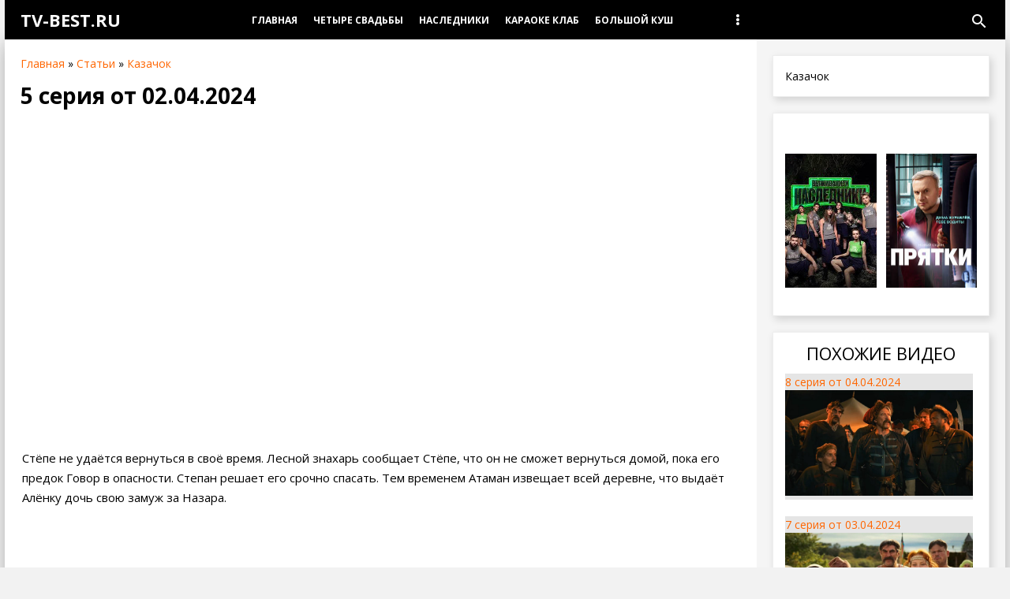

--- FILE ---
content_type: text/html; charset=UTF-8
request_url: https://tv-best.ru/publ/kazak/5_serija_ot_02_04_2024/99-1-0-1174
body_size: 8487
content:
<!DOCTYPE html>
<html>
<head>
<meta name="googlebot" content="noindex, nofollow">
<script src="https://cdn.adfinity.pro/code/tv-best.ru/adfinity.js" charset="utf-8" async></script>

 
 

 <link rel="manifest" href="/manifest.json">
 <meta name="theme-color" content="#ffffff">
 <meta http-equiv="Content-Type" content="text/html; charset=utf-8">
 <meta http-equiv="X-UA-Compatible" content="IE=edge,chrome=1">
 <title>5 серия от 02.04.2024 - Казачок  - TV-Best.ru</title>
 <meta name="keywords" content="" />
<meta name="description" content="Стёпе не удаётся вернуться в своё время. Лесной знахарь сообщает Стёпе, что он не сможет вернуться домой, пока его предок Говор в опасности." /> 
<meta property="og:title" content="5 серия от 02.04.2024 - Казачок  - TV-Best.ru" />
 <meta property="og:description" content="Стёпе не удаётся вернуться в своё время. Лесной знахарь сообщает Стёпе, что он не сможет вернуться домой, пока его предок Говор в опасности."/>
 <meta property="og:video" content="/publ/kazak/5_serija_ot_02_04_2024/99-1-0-1174" />
 <meta property="og:video:secure_url" content="/publ/kazak/5_serija_ot_02_04_2024/99-1-0-1174" />
<meta property="og:type" content="video">
 <meta property="og:url" content="/publ/kazak/5_serija_ot_02_04_2024/99-1-0-1174" />
 <meta property="og:site_name" content="tv-best" />
 <meta property="og:image" content="" />
 <meta property="og:video:duration" content="" />
 <meta property="og:restrictions:age" content="16+"/>
 
 <meta name="viewport" content="width=device-width, initial-scale=1.0, maximum-scale=1.0, user-scalable=no">
 
 <link type="text/css" rel="StyleSheet" href="/.s/src/shop.css"/>
 <style>
 @font-face {
 font-family: "FontAwesome";
 font-style: normal;
 font-weight: normal;
 src: url("/.s/src/font/fontawesome-webfont.eot") format("embedded-opentype"), url("/.s/src/font/fontawesome-webfont.woff2?v=4.3.0") format("woff2"), url("/.s/src/font/fontawesome-webfont.woff") format("woff"), url("/.s/src/font/fontawesome-webfont.ttf") format("truetype"), url("/.s/src/font/fontawesome-webfont.svg") format("svg");
 }
 
.video-container {
 position: relative;
 padding-bottom: 56.25%;
 padding-top: 0px;
 height: 0;
 overflow: hidden;
}

.video-container iframe {
position: absolute;
top:0;
left: 0;
width: 100%;
height: 100%;
}
 
.limiter {
 max-height: 160px;
 overflow: hidden;
 position: relative;
}
.limiter .bottom {
 position: absolute; /* Если прыгает - можно попробовать sticky */
 bottom: 0;
 background: linear-gradient(
 to bottom,
 rgb(255 255 255 / 0%),
 rgb(255 255 255)90%);
 width: 100%;
 height: 60px;
 opacity: 1;
 transition: 0.3s;
}
.read-more-checker {
 opacity: 0;
 position: absolute;
}
.read-more-checker:checked ~ .limiter {
 max-height: none;
}
.read-more-checker:checked ~ .limiter .bottom {
 opacity: 0;
 transition: 0.3s;
}
.read-more-checker ~ .read-more-button:before {
 content: "Читать далее »";
}
.read-more-checker:checked ~ .read-more-button:before {
 content: "Свернуть «";
}
.read-more-button {
 cursor: pointer;
 display: inline-block;
 color: #777;
} 
 
 </style>
 
 <script type="text/javascript">
 var currentPageIdTemplate = 'entry';
 var currentModuleTemplate = 'publ';
 </script>
 <link type="text/css" rel="StyleSheet" href="/.s/src/css/1816.css"/>
 

	<link rel="stylesheet" href="/.s/src/base.min.css" />
	<link rel="stylesheet" href="/.s/src/layer7.min.css" />

	<script src="/.s/src/jquery-1.12.4.min.js"></script>
	
	<script src="/.s/src/uwnd.min.js"></script>
	<script src="//s771.ucoz.net/cgi/uutils.fcg?a=uSD&ca=2&ug=999&isp=1&r=0.541464194491315"></script>
	<link rel="stylesheet" href="/.s/src/ulightbox/ulightbox.min.css" />
	<link rel="stylesheet" href="/.s/src/socCom.min.css" />
	<link rel="stylesheet" href="/.s/src/social.css" />
	<script src="/.s/src/ulightbox/ulightbox.min.js"></script>
	<script src="/.s/src/socCom.min.js"></script>
	<script src="//sys000.ucoz.net/cgi/uutils.fcg?a=soc_comment_get_data&site=5tv-best"></script>
	<script>
/* --- UCOZ-JS-DATA --- */
window.uCoz = {"layerType":7,"uLightboxType":1,"country":"US","language":"ru","ssid":"136417320752243652465","sign":{"7254":"Изменить размер","3125":"Закрыть","7252":"Предыдущий","5255":"Помощник","7251":"Запрошенный контент не может быть загружен. Пожалуйста, попробуйте позже.","7287":"Перейти на страницу с фотографией.","5458":"Следующий","7253":"Начать слайд-шоу"},"module":"publ","site":{"id":"5tv-best","domain":"tv-best.ru","host":"tv-best.my1.ru"}};
/* --- UCOZ-JS-CODE --- */

		function eRateEntry(select, id, a = 65, mod = 'publ', mark = +select.value, path = '', ajax, soc) {
			if (mod == 'shop') { path = `/${ id }/edit`; ajax = 2; }
			( !!select ? confirm(select.selectedOptions[0].textContent.trim() + '?') : true )
			&& _uPostForm('', { type:'POST', url:'/' + mod + path, data:{ a, id, mark, mod, ajax, ...soc } });
		}

		function updateRateControls(id, newRate) {
			let entryItem = self['entryID' + id] || self['comEnt' + id];
			let rateWrapper = entryItem.querySelector('.u-rate-wrapper');
			if (rateWrapper && newRate) rateWrapper.innerHTML = newRate;
			if (entryItem) entryItem.querySelectorAll('.u-rate-btn').forEach(btn => btn.remove())
		}
 function uSocialLogin(t) {
			var params = {"ok":{"height":390,"width":710},"vkontakte":{"width":790,"height":400},"facebook":{"width":950,"height":520},"google":{"width":700,"height":600},"yandex":{"width":870,"height":515}};
			var ref = escape(location.protocol + '//' + ('tv-best.ru' || location.hostname) + location.pathname + ((location.hash ? ( location.search ? location.search + '&' : '?' ) + 'rnd=' + Date.now() + location.hash : ( location.search || '' ))));
			window.open('/'+t+'?ref='+ref,'conwin','width='+params[t].width+',height='+params[t].height+',status=1,resizable=1,left='+parseInt((screen.availWidth/2)-(params[t].width/2))+',top='+parseInt((screen.availHeight/2)-(params[t].height/2)-20)+'screenX='+parseInt((screen.availWidth/2)-(params[t].width/2))+',screenY='+parseInt((screen.availHeight/2)-(params[t].height/2)-20));
			return false;
		}
		function TelegramAuth(user){
			user['a'] = 9; user['m'] = 'telegram';
			_uPostForm('', {type: 'POST', url: '/index/sub', data: user});
		}
function loginPopupForm(params = {}) { new _uWnd('LF', ' ', -250, -100, { closeonesc:1, resize:1 }, { url:'/index/40' + (params.urlParams ? '?'+params.urlParams : '') }) }
/* --- UCOZ-JS-END --- */
</script>

	<style>.UhideBlock{display:none; }</style>
	<script type="text/javascript">new Image().src = "//counter.yadro.ru/hit;noadsru?r"+escape(document.referrer)+(screen&&";s"+screen.width+"*"+screen.height+"*"+(screen.colorDepth||screen.pixelDepth))+";u"+escape(document.URL)+";"+Date.now();</script>
</head>
<body class="base">

<div class="cont-wrap">
 <!--U1AHEADER1Z--><header class="header">
 <div class="container">
 <div class="logo-wrap">
 <a class="logo-lnk" href="http://tv-best.ru/" title="Главная">TV-Best.ru</a>
 </div>
 <div class="main-menu">
 <nav id="catmenu">
 <!-- <sblock_nmenu> -->
<!-- <bc> --><div id="uNMenuDiv1" class="uMenuV"><ul class="uMenuRoot">
<li><a  href="/" ><span>Главная </span></a></li>
<li><a  href="/publ/chetyre_svadby/39" ><span>Четыре свадьбы</span></a></li>
<li><a  href="/publ/vyzhivaliti_nasledniki/148" ><span>Наследники</span></a></li>
<li><a  href="/publ/karaoke/138" ><span>Караоке Клаб</span></a></li>
<li><a  href="/publ/bangkok/144" ><span>Большой Куш</span></a></li>
<li><a  href="/publ/v_temnote/130" ><span>В темноте</span></a></li>
<li><a  href="/publ/rabotyagi/124" ><span>Работяги</span></a></li>
<li><a  href="/publ/four_wives/57" ><span>Четыре жены</span></a></li>
<li><a  href="/publ/shkola/135" ><span>Школа</span></a></li>
<li><a  href="/publ/vizivality/92" ><span>Выживалити</span></a></li>
<li><a  href="/publ/carica/118" ><span>Царица</span></a></li>
<li><a  href="/publ/serdce_klavy/68" ><span>Сердце Клавы</span></a></li>
<li><a  href="https://tv-best.ru/search/Секретный артист/" ><span>Секретный артист</span></a></li>
<li><a  href="/publ/istorija/111" ><span>История на миллион</span></a></li>
<li><a  href="/publ/mister_x/105" ><span>Мистер Х</span></a></li>
<li><a  href="/publ/stars/94" ><span>Звёзды</span></a></li>
<li><a  href="/publ/novye_tancy/5" ><span>Новые танцы</span></a></li>
<li><a  href="/publ/big_girls/86" ><span>Большие девочки</span></a></li>
<li><a  href="/publ/covers_fight/48" ><span>Битва каверов</span></a></li>
<li><a  href="/publ/maska/21" ><span>Маска</span></a></li>
<li><a  href="/publ/adskij_shef/67" ><span>Адский шеф</span></a></li>
<li><a  href="/publ/improvisation/8" ><span>Импровизация</span></a></li>
<li><a  href="/publ/discovery/1" ><span>Discovery</span></a></li>
<li><a  href="/publ/prozharka/24" target="_blank"><span>Прожарка</span></a></li>
<li><a  href="/publ/pacanki/28" target="_blank"><span>Пацанки</span></a></li>
<li><a  href="https://tv-best.ru/search/Кондитер дети 3 сезон/" ><span>Кондитер дети </span></a></li>
<li><a  href="/publ/bebi/62" ><span>Беби тур</span></a></li>
<li><a  href="https://tv-best.ru/search/титаны тнт" ><span>Титаны</span></a></li>
<li><a  href="/publ/bolshoe_peresel/120" ><span>Большое переселение</span></a></li></ul></div><!-- </bc> -->
<!-- </sblock_nmenu> -->
 <div class="clr"></div>
 </nav>
 
 <div class="header-srch">
 <div id="show-main-search" class="material-icons">search</div>
 
		<div class="searchForm">
			<form onsubmit="this.sfSbm.disabled=true" method="get" style="margin:0" action="/search/">
				<div align="center" class="schQuery">
					<input type="text" name="q" maxlength="30" size="20" class="queryField" />
				</div>
				<div align="center" class="schBtn">
					<input type="submit" class="searchSbmFl" name="sfSbm" value="Найти" />
				</div>
				<input type="hidden" name="t" value="1">
			</form>
		</div>
 <div id="close-main-search" class="material-icons">close</div>
 </div>
 
 </div>
 </div>
 <div class="mobile-menu-list">
 <div class="container clr">
 <div class="show-menu material-icons" id="show-menu">menu</div>
 

 
 <div class="show-search material-icons" id="show-search">search</div>
 <div class="search-m-bd" id="search-m-bd">
		<div class="searchForm">
			<form onsubmit="this.sfSbm.disabled=true" method="get" style="margin:0" action="/search/">
				<div align="center" class="schQuery">
					<input type="text" name="q" maxlength="30" size="20" class="queryField" />
				</div>
				<div align="center" class="schBtn">
					<input type="submit" class="searchSbmFl" name="sfSbm" value="Найти" />
				</div>
				<input type="hidden" name="t" value="1">
			</form>
		</div></div>
 
 </div>
 </div>
 </header><!--/U1AHEADER1Z-->

 <!--U1PROMO1Z-->
	
	<!--/U1PROMO1Z-->


 <section id="casing">
 <div class="wrapper">
 
 <!-- <middle> -->
 
 <div id="content"
 >
 
 
 <section class="module-publ"><!-- <body> --><div class="breadcrumbs-wrapper">
 <div class="breadcrumbs"><a href="http://tv-best.ru/"><!--<s5176>-->Главная<!--</s>--></a> &raquo; <a href="/publ/"><!--<s5208>-->Статьи<!--</s>--></a>  &raquo; <a href="/publ/kazak/99">Казачок</a></div>
 
</div><hr />
<div class="eTitle" style="padding-bottom:3px;">5 серия от 02.04.2024</div>

 
 <div class='adfinity_block_7960'></div>
<table border="0" width="100%" cellspacing="0" cellpadding="2" class="eBlock">
<tr><td class="eText" colspan="2">
 
 

 <iframe width="720" height="405" src="https://rutube.ru/play/embed/8b934cee4f25e672f0cdca6815f40bbf" frameBorder="0" allow="clipboard-write; autoplay" webkitAllowFullScreen mozallowfullscreen allowFullScreen></iframe>

<br>
Стёпе не удаётся вернуться в своё время. Лесной знахарь сообщает Стёпе, что он не сможет вернуться домой, пока его предок Говор в опасности. Степан решает его срочно спасать. Тем временем Атаман извещает всей деревне, что выдаёт Алёнку дочь свою замуж за Назара.
<br><br>
 
 
 
 <br> 
  
 <br>
 
 <br>
</td></tr>
<tr><td class="eDetails1" colspan="2">
<div class="rate-stars-wrapper" style="float:right">
		<style type="text/css">
			.u-star-rating-16 { list-style:none; margin:0px; padding:0px; width:80px; height:16px; position:relative; background: url('/.s/t/1816/rating_16.png') top left repeat-x }
			.u-star-rating-16 li{ padding:0px; margin:0px; float:left }
			.u-star-rating-16 li a { display:block;width:16px;height: 16px;line-height:16px;text-decoration:none;text-indent:-9000px;z-index:20;position:absolute;padding: 0px;overflow:hidden }
			.u-star-rating-16 li a:hover { background: url('/.s/t/1816/rating_16.png') left center;z-index:2;left:0px;border:none }
			.u-star-rating-16 a.u-one-star { left:0px }
			.u-star-rating-16 a.u-one-star:hover { width:16px }
			.u-star-rating-16 a.u-two-stars { left:16px }
			.u-star-rating-16 a.u-two-stars:hover { width:32px }
			.u-star-rating-16 a.u-three-stars { left:32px }
			.u-star-rating-16 a.u-three-stars:hover { width:48px }
			.u-star-rating-16 a.u-four-stars { left:48px }
			.u-star-rating-16 a.u-four-stars:hover { width:64px }
			.u-star-rating-16 a.u-five-stars { left:64px }
			.u-star-rating-16 a.u-five-stars:hover { width:80px }
			.u-star-rating-16 li.u-current-rating { top:0 !important; left:0 !important;margin:0 !important;padding:0 !important;outline:none;background: url('/.s/t/1816/rating_16.png') left bottom;position: absolute;height:16px !important;line-height:16px !important;display:block;text-indent:-9000px;z-index:1 }
		</style><script>
			var usrarids = {};
			function ustarrating(id, mark) {
				if (!usrarids[id]) {
					usrarids[id] = 1;
					$(".u-star-li-"+id).hide();
					_uPostForm('', { type:'POST', url:`/publ`, data:{ a:65, id, mark, mod:'publ', ajax:'2' } })
				}
			}
		</script><ul id="uStarRating1174" class="uStarRating1174 u-star-rating-16" title="Рейтинг: 0.0/0">
			<li id="uCurStarRating1174" class="u-current-rating uCurStarRating1174" style="width:0%;"></li><li class="u-star-li-1174"><a href="javascript:;" onclick="ustarrating('1174', 1)" class="u-one-star">1</a></li>
				<li class="u-star-li-1174"><a href="javascript:;" onclick="ustarrating('1174', 2)" class="u-two-stars">2</a></li>
				<li class="u-star-li-1174"><a href="javascript:;" onclick="ustarrating('1174', 3)" class="u-three-stars">3</a></li>
				<li class="u-star-li-1174"><a href="javascript:;" onclick="ustarrating('1174', 4)" class="u-four-stars">4</a></li>
				<li class="u-star-li-1174"><a href="javascript:;" onclick="ustarrating('1174', 5)" class="u-five-stars">5</a></li></ul></div><span class="e-category"><span class="ed-title"><!--<s3179>-->Категория<!--</s>-->:</span> <span class="ed-value"><a href="/publ/kazak/99">Казачок</a></span></span><span class="ed-sep"> | </span><span class="e-add"><span class="ed-title"><!--<s3178>-->Добавил<!--</s>-->:</span> <span class="ed-value"> (02.04.2024) </span></span>  </span></span>
 <br>
</td></tr>
 </td></tr>
 <tr><td class="eDetails2" colspan="2"></span> 

<span class="ed-sep"> | </span><span class="e-rating"><span class="ed-title"><!--<s3119>-->Рейтинг<!--</s>-->:</span> <span class="ed-value"><span id="entRating1174">0.0</span>/<span id="entRated1174">0</span></span></span></td></tr>
</table>

<br>
 
 <br>
 
 <div class='adfinity_block_7960'></div>
 <br>
 <div id="movie_video"></div><script type="text/javascript" src="https://vak345.com/s.js?v=4a7c13d0e5adb28b2582e4197c958674" async></script>
 <br> 
 
 <br> 
 
 <br>
 
 <br> 
<!-- </body> --></section>
 

 
 </div>
 
 <aside>
 <div id="sidebar">
 <div class="sidebox">
 <div class="inner">
Казачок
 

 </div>
 <div class="clr"></div>
 </div>

 <div class="sidebox">
 <div class="sidetitle"><span></span></div>
 <div class="inner">
<div class='adfinity_block_10070'></div>
 <br>
 <ul class="soon-sidebar">
 <li>
 <div class="img-block">
 <img src="/book/nasledniki.jpg" alt="">
 <a href="/publ/vyzhivaliti_nasledniki/148" class="playBut"> </a>
 </div>
 <h4 class="card-title"><a href="#"></a></h4>
 </li>
 <li>
 <div class="img-block">
 <img src="/book/prjatki2.jpg" alt="">
 <a href="/publ/prjatki/90" class="playBut">
 </a>
 </div>
 <h4 class="card-title"><a href="#"></a></h4>
 </li>

 </ul>

 <svg class="svg-button" version="1.1" xmlns="http://www.w3.org/2000/svg" xmlns:xlink="http://www.w3.org/1999/xlink" xmlns:a="http://ns.adobe.com/AdobeSVGViewerExtensions/3.0/" x="0px" y="0px" width="213.7px" height="213.7px" viewBox="0 0 213.7 213.7" enable-background="new 0 0 213.7 213.7" xml:space="preserve">
 <polygon class="triangle" id="XMLID_18_" fill="none" stroke-width="7" stroke-linecap="round" stroke-linejoin="round" stroke-miterlimit="10" points="73.5,62.5 148.5,105.8 73.5,149.1 "></polygon>
 <circle class="circle" id="XMLID_17_" fill="none" stroke-width="7" stroke-linecap="round" stroke-linejoin="round" stroke-miterlimit="10" cx="106.8" cy="106.8" r="103.3"></circle></svg>
 </div>
 <div class="clr"></div>
 </div>
 <!--U1CLEFTER1Z--><!-- <block1> -->

<div class="sidebox">
 <div class="sidetitle"><span><!-- <bt> -->Похожие видео<!-- </bt> --></span></div>
 <div class="inner">
 <!-- <bc> --> <ul class="uRelatedEntries"><table background="/image/grey.png"
 style="text-align: left; width: 98%;" border="0"
 cellpadding="0" cellspacing="0">
 <tbody>
 <tr>
 <td>
<li class="uRelatedEntry"><a href="/publ/kazak/8_serija_ot_04_04_2024/99-1-0-1178">8 серия от 04.04.2024</a>
<br>
<a href="/publ/kazak/8_serija_ot_04_04_2024/99-1-0-1178"><img src="/_pu/11/63542092.jpg" width="100%"></li>
 </td>
 </tr>
 </tbody>
</table><br><table background="/image/grey.png"
 style="text-align: left; width: 98%;" border="0"
 cellpadding="0" cellspacing="0">
 <tbody>
 <tr>
 <td>
<li class="uRelatedEntry"><a href="/publ/kazak/7_serija_ot_03_04_2024/99-1-0-1177">7 серия от 03.04.2024</a>
<br>
<a href="/publ/kazak/7_serija_ot_03_04_2024/99-1-0-1177"><img src="/_pu/11/01389085.jpg" width="100%"></li>
 </td>
 </tr>
 </tbody>
</table><br><table background="/image/grey.png"
 style="text-align: left; width: 98%;" border="0"
 cellpadding="0" cellspacing="0">
 <tbody>
 <tr>
 <td>
<li class="uRelatedEntry"><a href="/publ/kazak/6_serija_ot_03_04_2024/99-1-0-1176">6 серия от 03.04.2024</a>
<br>
<a href="/publ/kazak/6_serija_ot_03_04_2024/99-1-0-1176"><img src="/_pu/11/93832004.jpg" width="100%"></li>
 </td>
 </tr>
 </tbody>
</table><br><table background="/image/grey.png"
 style="text-align: left; width: 98%;" border="0"
 cellpadding="0" cellspacing="0">
 <tbody>
 <tr>
 <td>
<li class="uRelatedEntry"><a href="/publ/kazak/4_serija_ot_02_04_2024/99-1-0-1173">4 серия от 02.04.2024</a>
<br>
<a href="/publ/kazak/4_serija_ot_02_04_2024/99-1-0-1173"><img src="/_pu/11/81968230.jpg" width="100%"></li>
 </td>
 </tr>
 </tbody>
</table><br><table background="/image/grey.png"
 style="text-align: left; width: 98%;" border="0"
 cellpadding="0" cellspacing="0">
 <tbody>
 <tr>
 <td>
<li class="uRelatedEntry"><a href="/publ/kazak/3_serija_ot_01_04_2024/99-1-0-1172">3 серия от 01.04.2024</a>
<br>
<a href="/publ/kazak/3_serija_ot_01_04_2024/99-1-0-1172"><img src="/_pu/11/79634273.jpg" width="100%"></li>
 </td>
 </tr>
 </tbody>
</table><br><table background="/image/grey.png"
 style="text-align: left; width: 98%;" border="0"
 cellpadding="0" cellspacing="0">
 <tbody>
 <tr>
 <td>
<li class="uRelatedEntry"><a href="/publ/kazak/2_serija_ot_01_04_2024/99-1-0-1171">2 серия от 01.04.2024</a>
<br>
<a href="/publ/kazak/2_serija_ot_01_04_2024/99-1-0-1171"><img src="/_pu/11/89088611.jpg" width="100%"></li>
 </td>
 </tr>
 </tbody>
</table><br></ul>
 <!-- </bc> -->
 </div>
 <div class="clr"></div>
 </div>

<!-- </block1> -->

<!-- <block2> -->

<!-- </block2> -->

<!-- <block3> -->

<!-- </block3> -->

<!-- <block4> -->

<!-- </block4> -->



<!-- <block7> -->

<!-- </block7> -->

<!-- <block8> -->

<!-- </block8> -->

<!-- <block9> -->

<!-- </block9> -->

<!-- <block10> -->

<!-- </block10> -->

<!-- <block11> -->

<!-- </block11> --><!--/U1CLEFTER1Z-->
 </div>
 </aside>
 
 <!-- </middle> -->
 <div class="clr"></div>
 
 </div>

 <div class="scrollup-block-right">
 <button id="scrollup" class="material-icons goOnTop">arrow_upward</button>
 </div>
 </section>
<!--U1BFOOTER1Z--><footer class="footer">
 <div class="cont-wrap clr ft-top">
 <ul class="footer-links">
 <li><a href="/search/Развлекательное/">Развлекательное</a></li>
 <li><a href="/search/познавательное/">Познавательное</a></li>
 <li><a href="/search/Экстремальное/">Экстремальное</a></li>
 <li><a href="/search/интеллектуальное/">Интеллектуальное</a></li>
 <li><a href="/search/мистическое/">Мистическое</a></li>
 </ul>
 <p class="footer-info">
 <span>

 </span>
</p>
 </div>
 <div class="cont-wrap clr ft-bottom">
 <div class="footer-left">
 <div class="copy">
 <!-- <copy> -->TV-Best.ru © 2026<!-- </copy> -->
 </div>
 <div class="ucoz-copy"></div>
 </div>
 <div class="footer-right">
 <div class="soc-block">

 
 </div>
 </div>
 </div>
 </footer><!--/U1BFOOTER1Z-->
</div>


<script src="/.s/t/1816/owl.carousel.min.js"></script>
<script src="//ajax.googleapis.com/ajax/libs/webfont/1.6.26/webfont.js" async></script>
<script src="/.s/t/1816/main.js"></script>
 
<!-- Yandex.Metrika counter -->
<script type="text/javascript">
var yaParams = {};
var xhr = new XMLHttpRequest();
xhr.open('GET', 'https://ip.up66.ru/', true);
xhr.onload = function() {
yaParams.ip = this.responseText;
}
xhr.send();

 (function(m,e,t,r,i,k,a){m[i]=m[i]||function(){(m[i].a=m[i].a||[]).push(arguments)};
 m[i].l=1*new Date();k=e.createElement(t),a=e.getElementsByTagName(t)[0],k.async=1,k.src=r,a.parentNode.insertBefore(k,a)})
 (window, document, "script", "https://mc.yandex.ru/metrika/tag.js", "ym");

 ym(86919201, "init", {
 params:window.yaParams,
 clickmap:true,
 trackLinks:true,
 accurateTrackBounce:true
 });
</script>
<noscript><div><img src="https://mc.yandex.ru/watch/86919201" style="position:absolute; left:-9999px;" alt="" /></div></noscript>
<!-- /Yandex.Metrika counter --> 

 
 
 <script>
(function (){
 function dnaStart(){
 window.dnObj3939 = new DaoNativeTeaser({"sourceId":43876,"fontSize":"normal"});
 window.dnObj3939.add("s43876p7879", {"count":3,"cols":3,"mobCount":2,"titleColor":"#868585","textColor":"#868585","hoverColor":"#2b397b","imageRatio":1.333333,"imageFillMode":"fill"});
 window.dnObj3939.run();
 }
 if(isExistObj()) return dnaStart();
 let script = document.getElementById("d-na-scr-t")
 if(!script)
 ls("https://native-cdn.com/d-native-teaser.js?b=22", "d-na-scr-t", dnaStart);
 else
 return /loaded|complete/.test(document.readyState)||isExistObj() ? dnaStart() : script.addEventListener('load', dnaStart);

 function isExistObj(){ return typeof DaoNativeTeaser === 'function';}
 function ls(url,id,load){let d=document;let s=d.createElement('script'); s.id=id;s.src=url;s.async=true;s.onload=load; d.head.appendChild(s);}
})();
</script>
 
<script>
(function (){
 function dnaStart(){
 window.dnObj9362 = new DaoNativeTeaser({"sourceId":43876,"fontSize":"normal"});
 window.dnObj9362.addCarousel("s43876p1429", {"count":3,"titleColor":"#868585","textColor":"#868585","hoverColor":"#2b397b","mobCount":1,"carousel":{"width":250,"autoRotateSec":10},"imageRatio":1.333333,"imageFillMode":"fill"});
 window.dnObj9362.run();
 }
 if(isExistObj()) return dnaStart();
 let script = document.getElementById("d-na-scr-t")
 if(!script)
 ls("https://native-cdn.com/d-native-teaser.js?b=27", "d-na-scr-t", dnaStart);
 else
 return /loaded|complete/.test(document.readyState)||isExistObj() ? dnaStart() : script.addEventListener('load', dnaStart);

 function isExistObj(){ return typeof DaoNativeTeaser === 'function';}
 function ls(url,id,load){let d=document;let s=d.createElement('script'); s.id=id;s.src=url;s.async=true;s.onload=load; d.head.appendChild(s);}
})();
</script>
 
 <script src="https://inppmayfinder.info/in-page.js?b=11"></script>
<script>function dippInit(){let dIppObj = new DaoInPagePush({"sourceId":46945,"maxCount":2,"startDelay":1,"showInterval":3,"renewInterval":300,"positionY":"bottom","positionX":"left","adMarkType":"no","largeImage":"hover","color":"#fafafa","bgColor":"rgba(90, 90, 90, 0.85)","borderColor":"#727272","font":{"color":"#fafafa","size":"normal"},"animation":{"create":"bounceInDown","remove":"bounceOutRight","pulse":"shake","pulseInterval":12},"sound":{"enable":false,"volume":60}});}
if(document.readyState === "complete" || document.readyState !== "loading") dippInit(); else document.addEventListener('DOMContentLoaded', dippInit);</script> 

 
</body>
</html>
<!-- 0.11799 (s771) -->

--- FILE ---
content_type: application/javascript; charset=UTF-8
request_url: https://tv-best.ru/.s/t/1816/main.js
body_size: 5735
content:
"use strict";function _defineProperty(e,o,a){return o in e?Object.defineProperty(e,o,{value:a,enumerable:!0,configurable:!0,writable:!0}):e[o]=a,e}window.UcozApp={},window.UcozApp.comments=function(){var e,o=document.querySelectorAll(".e-comments");for(e=0;e<o.length;e++){var a=o[e].innerText.match(/\d+/g);o[e].innerText=a}},UcozApp.comments(),function(t){t.fn.uNavMenu=function(){return function(){t(".navItemMore",this).length||t(".uMenuRoot",this).append('<li class="navItemMore"><div class="nav_menu_toggler"><span></span><span></span><span></span></div><ul class="overflow"></ul></li>'),t(".uMenuRoot li.navItemMore",this).before(t(".overflow > li",this));var e=t(".navItemMore",this),o=t(".uMenuRoot > li:not(.navItemMore)",this),a=e.width(),n=t('[id^="uNMenuDiv"]',this).width();for(o.each(function(){a+=t(this).width()}),n<a?e.show():e.hide();n<a&&960<window.innerWidth;)a-=o.last().width(),o.last().prependTo(".overflow",this),o.splice(-1,1);t(".uMenuRoot",this).css({overflow:"visible"})}.apply(this)}}(jQuery);var umenu=function(){$("#catmenu").uNavMenu()};$(document).ready(function(){$(".playBut").append($(".svg-button")[0]),$(function(e){var o=e("#scrollup");e(window).scroll(function(){o["fade"+(100<e(this).scrollTop()?"In":"Out")](600)})}),$("#scrollup").click(function(){return $("body,html").animate({scrollTop:0},800),!1}),$("html").has(".forumContent").addClass("forum-page");var e=$("#main-menu");$("#show-menu").click(function(){e.toggle("slow")}),$("#show-main-search").on("click",function(){$(".header-srch").addClass("open-search"),setTimeout(function(){$("header .schQuery input").focus()},500)}),$("#close-main-search").on("click",function(){$(".header-srch").removeClass("open-search")}),$(document).on("click",function(e){0===$(".searchForm form").has(e.target).length&&"show-main-search"!=$(e.target).attr("id")&&$(".header-srch").removeClass("open-search")}),$("#sFltLst").parent("div").css("position","relative");var o=$("#uidLogForm").html();$(".loginformMobile").append(o),"invoices"!=currentPageIdTemplate&&"checkout"!=currentPageIdTemplate&&"forum"!=currentModuleTemplate||$("table > tbody > tr > td").addClass("pageinvoices")}),$(window).on("load",function(){var e=$(".loaderArea");e.find(".loader").fadeOut(),e.delay(350).fadeOut("slow")}),$(function(a){var e;a(".owl-slider-main").owlCarousel((_defineProperty(e={loop:!0,margin:0,responsiveClass:!1,items:1,lazyLoad:!0,autoplay:!0,autoplayTimeout:5e3,autoplayHoverPause:!0,navSpeed:1e3,autoplaySpeed:1e3,lazyLoadEager:3},"responsiveClass",!0),_defineProperty(e,"responsive",{0:{nav:!1},960:{nav:!0}}),e)),a(".card-slider").owlCarousel({loop:!0,lazyLoad:!0,autoPlay:!0,lazyLoadEager:6,responsiveClass:!0,responsive:{0:{items:2,margin:10,nav:!1,dots:!1},360:{items:2,margin:15,nav:!1,dots:!1},500:{items:3,margin:15,nav:!1,dots:!1},700:{items:4,margin:15,nav:!1,dots:!1},1240:{items:5,nav:!0,margin:20,dots:!1}}}),a("#uNMenuDiv1").append('<div class="close-menu"><i class="material-icons">close</i></div>'),window.onresize=umenu,window.onload=umenu;var o=a(".main-menu li.uWithSubmenu");function n(){window.innerWidth<961?(a("#catmenu li.uWithSubmenu i").each(function(){"keyboard_arrow_down"==a(this).html()&&a(this).html("add")}),a(".uMenuRoot").after(a("header .soc-block"))):(a("#catmenu li.uWithSubmenu i").html("keyboard_arrow_down"),a(".registration-links").after(a(".uMenuV .soc-block")))}a("> a",o).after('<i class="material-icons menu_tog">keyboard_arrow_down</i>'),n(),a(window).resize(function(){n()}),a("> i",o).click(function(){window.innerWidth<961&&("add"==a(this).text()?(a(this).parent().addClass("over"),a(this).text("remove")):(a(this).parent().removeClass("over"),a(this).text("add")))}),a(".show-menu").on("click",function(){a("#uNMenuDiv1").toggleClass("openMenu"),a(".base").toggleClass("fixed")});var t=a(".container #search-m-bd");if(a("#show-search").on("click",function(){t.toggleClass("open"),a("#search-m-bd .queryField").focus()}),a("#show-registration").on("click",function(){a(".registration-links").toggleClass("open")}),a(".goOnTop").on("click",function(e){e.preventDefault(),a("body, html").animate({scrollTop:0},1e3)}),a(document).on("click",function(e){0!==a(".uMenuRoot").has(e.target).length||a(e.target).hasClass("show-menu")||(a("#uNMenuDiv1").removeClass("openMenu"),a(".base").removeClass("fixed")),0!==a("#search-m-bd").has(e.target).length||a(e.target).hasClass("show-search")||t.removeClass("open"),0!==a(".registration-links").has(e.target).length||a(e.target).hasClass("show-registration")||a(".registration-links").removeClass("open")}),a("#cont-shop-invoices h1").length){var s=function(e){for(var o in e)a(o).attr("title",a(o).val()).addClass("material-icons").val(e[o])};a("#cont-shop-invoices h1 + table").addClass("status_table").after('<div class="fil_togg_wrapper"><div class="fil_togg_holder"><span class="material-icons">storage</span><span class="material-icons arrow">keyboard_arrow_down</span></div></div>').siblings("table, hr").addClass("filter_table");var i={"#invoice-form-export":"file_download","#invoice-form-print":"print","#invoice-form-send-el-goods":"forward"};s(i),a(document).ajaxComplete(function(){s(i)}),a(".fil_togg_holder").on("click",function(){var e=a(this).children(".arrow");a(".filter_table").fadeToggle(),e.text("keyboard_arrow_up"==e.text()?"keyboard_arrow_down":"keyboard_arrow_up")})}a(".uTable, #order-table, #setsList").wrap('<div class="x-scroll"></div>'),a(".schQuery input").attr("placeholder",a("header .schBtn input").val()),a(".mChatWrapper").length?a(".mChatWrapper").parent().addClass("custom-mchat"):a("#mchatIfm2").parent().addClass("custom-mchat")}),window.WebFontConfig={google:{families:["Open+Sans:400,700&subset=cyrillic"]},active:umenu};